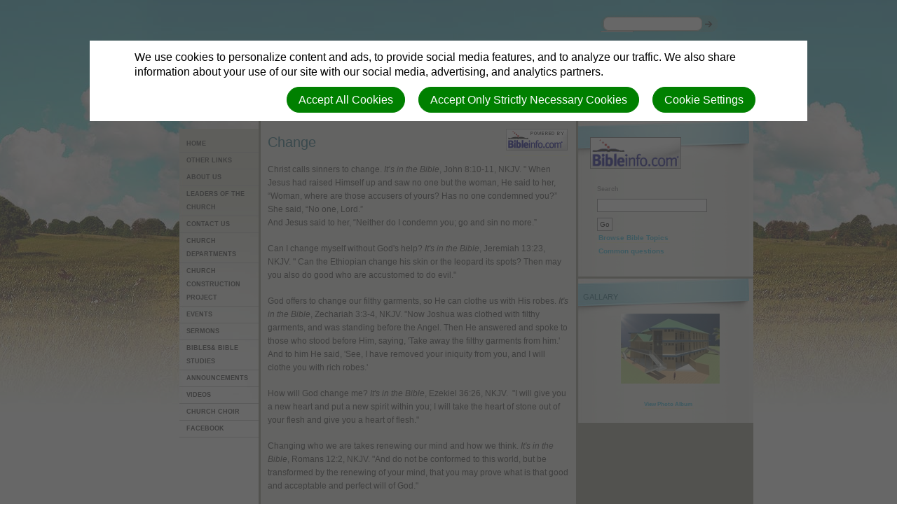

--- FILE ---
content_type: text/html; charset=utf-8
request_url: https://kirumbatu.adventistafrica.org/bibleinfo_topics/change
body_size: 7377
content:
<!DOCTYPE html>
<html class=" " lang="en" dir="ltr">


<head>
<script>
//<![CDATA[
      window.cookieConsent = {
        config: {"first_party":{"_session_id":"necessary","cookie_consent":"necessary"},"unknown":"marketing"}
      };

//]]>
</script>
<script src="/assets/base_na3_js-c89e728507d137f0c94169bd2a52b6c1351199520423fd57b01051949d01dd16.js"></script>
<script src="/assets/jquery-migrate-1.2.1.min-e2329d92ec5e566769cc7a80f41331696f00d18b4fb36de297a3942167b2e842.js"></script>
<script src="/javascripts/cache/en/dynamic.js" type="text/javascript" charset="utf-8"></script>
<script src="/assets/window-422d7be9503f9fcf72140791e3ffb01103bdd8b704f1d7527d19c49babfa4de6.js"></script>
<script src="/assets/tinymce_media_loader-c77ab6c002a7ab62bbb1e0ebaacd7fe868c67a4c2308ceaf7664765a2f856627.js"></script>
<script src="/extension_assets/31-33-34-35-37-38-40-41-42-46-50-52-53-66-67-68-69-71-72-79.js"></script>

  <link rel="stylesheet" href="/assets/base_na3_stylesheets-ba5f22ec81f457fa7ff1828fec2981f7178ed66544cadafe7c357b6520f97ef6.css" />

<link rel="stylesheet" href="/extension_assets/31-33-34-35-37-38-40-41-42-46-50-52-53-57-66-67-68-69-70-71-72-79.css" />
<link rel="stylesheet" href="/assets/cookie_consent-394eb8763e1ae29757ad975cbd2ff2328a8720458c3ab5a5790e68b4c5deab6d.css" />
<link rel="stylesheet" href="/themes/bible_pasture/assets/css/main.css" />
<link rel="stylesheet" href="/themes/bible_pasture/assets/css/widget.css" />

<title></title>

<link rel="shortcut icon" href="/favicon.png" />

<meta charset="utf-8" />



<meta name="author" content="Kirumba, Mwanza ">
<meta http-equiv="imagetoolbar" content="no">
<meta name="MSSmartTagsPreventParsing" content="true">
<meta name="csrf-param" content="authenticity_token" />
<meta name="csrf-token" content="tDvR0fDIDx5p938cQQFoi-yfiQzjgssVXh5vvcv670n2Dcint2eRpT0MjVsTNULmpYhN5q6kLFoVcMkHk5sqqA" />
<meta property="og:url" content="https://kirumbatu.adventistafrica.org/bibleinfo_topics/change">
<meta property="og:type" content="website">
<meta property="og:title" content="">


<!-- must not be blank -->
</head>

<body class=" "><div id="calendar-container" class="scal tinyscal" style="display:none; z-index:1002"></div>

<div id="container">

  <div id="header">
    <div class="col_full">
      <div id="title">
        <h1>Kirumba, Mwanza </h1>
        <p></p>
      </div>
      <div id="search_site">
        <div id="search"><form action="/search" method="get"><fieldset><input name="search" type="search" tabindex="1" class="textfield" /><input type="submit" value="Search" vlass="submitbutton" /></fieldset></form></div>
      </div>
    </div>
    <div class="col_full">
      <div id="navigation">
        <div class="menu_primary"><ul><li class=" nested-menu-item"><a href="/"><span class="not-tc">HOME</span></a></li><li class="expandable nested-menu-item"><a href="/church-websites"><span class="not-tc">OTHER LINKS</span></a></li><li class=" nested-menu-item"><a href="/about-us"><span class="not-tc">ABOUT US</span></a></li><li class=" nested-menu-item"><a href="/leaders-of-the-church"><span class="not-tc">LEADERS OF THE CHURCH</span></a></li><li class=" nested-menu-item"><a href="/contact-us"><span class="not-tc"> CONTACT US</span></a></li><li class="expandable nested-menu-item"><a href="/church-departments"><span class="not-tc">CHURCH DEPARTMENTS</span></a></li><li class=" nested-menu-item"><a href="/church-construction-project"><span class="not-tc">CHURCH CONSTRUCTION PROJECT</span></a></li><li class=" nested-menu-item"><a href="/news"><span class="not-tc">EVENTS</span></a></li><li class="expandable nested-menu-item"><a href="/sermons"><span class="not-tc">SERMONS</span></a></li><li class=" nested-menu-item"><a href="/bibles-biblestudies"><span class="not-tc">BIBLES&amp; BIBLE STUDIES</span></a></li><li class="expandable nested-menu-item"><a href="/announcements"><span class="not-tc">ANNOUNCEMENTS</span></a></li><li class="expandable nested-menu-item"><a href="/videos"><span class="not-tc">VIDEOS</span></a></li><li class=" nested-menu-item"><a href="/church-choir"><span class="not-tc">CHURCH CHOIR</span></a></li><li class="expandable nested-menu-item"><a href="http://www.facebook.com/kirumbasdachurch"><span class="not-tc">Facebook</span></a></li></ul></div>
      </div>
    </div>
  </div>

  <div id="bodyarea">
    <div class="col_full">
      <div class="col_large">
        <div id="content-wrapper">
          <div id="notice_message" style="display:none"></div><div id="error_message" style="display:none"></div>
          <a class="bibleinfo_powered_by" href="http://bibleinfo.com/en"><img src="/assets/bibleinfo/bipowered-b227549caf88a9a309c5b97f0a82b16132e0cf05f2b6b59810b4f340a591aec1.gif" /></a>
<h2>Change</h2>

<div class="bibleinfo bibleinfo-topics bibleinfo-body">
  <p>Christ calls sinners to change. <em>It’s in the Bible</em>, John 8:10-11, NKJV. " When Jesus had raised Himself up and saw no one but the woman, He said to her, “Woman, where are those accusers of yours? Has no one condemned you?” She said, “No one, Lord.”    <br>And Jesus said to her, “Neither do I condemn you; go and sin no more.”</p>
<p>Can I change myself without God's help? <em>It's in the Bible</em>, Jeremiah 13:23, NKJV. " Can the Ethiopian change his skin or the leopard its spots? Then may you also do good who are accustomed to do evil."</p>
<p>God offers to change our filthy garments, so He can clothe us with His robes. <em>It's in the Bible</em>, Zechariah 3:3-4, NKJV. "Now Joshua was clothed with filthy garments, and was standing before the Angel. Then He answered and spoke to those who stood before Him, saying, 'Take  away the filthy garments from him.' And to him He said, 'See, I have  removed your iniquity from you, and I will clothe you with rich robes.'     </p>
<p>How will God change me? <em>It's in the Bible</em>, Ezekiel 36:26, NKJV.&nbsp; "I will give you a new  heart and put a new spirit within you; I will take the heart of stone  out of your flesh and give you a heart of flesh."</p>
<p>Changing who we are takes renewing our mind and how we think. <em>It's in the Bible</em>, Romans 12:2, NKJV. "And do not be conformed to this world, but be transformed by the renewing of your mind, that you may prove what is that good and acceptable and perfect will of God."</p>
<p>God’s changes transform the life completely. <em>It’s in the Bible</em>, 2 Corinthians 5:17, NKJV. "Therefore, if anyone is in Christ, he is a new creation; old things have passed away; behold, all things have become new."</p>
<p>No matter what you may be, Jesus can change you. <em>It's in the Bible</em>, 1 Corinthians 6:9-11, NKJV. "Do you not know that the  unrighteous will not inherit the kingdom of God? Do not be deceived.  Neither fornicators, nor idolaters, nor adulterers, nor homosexuals, nor sodomites, nor thieves, nor covetous, nor drunkards, nor revilers, nor extortioners will inherit the kingdom of God.  And such were some of you. But you were washed, but you were  sanctified, but you were justified in the name of the Lord Jesus and by  the Spirit of our God."</p>
<p>Inward changes should lead to outward changes. <em>It’s in the Bible</em>, 1 John 2:6, TLB. “Anyone who says he is a Christian should live as Christ did.”</p>
<p>As we keep our eyes on Jesus and His character, our character changes to reflect His glory. <em>It's in the Bible</em>, 2 Corinthians 3:18, NKJV. "But we all, with unveiled face, beholding as in a mirror the glory of  the Lord, are being transformed into the same image from glory to glory,  just as by the Spirit of the Lord."</p>
<p>Jesus will change us outwardly when He comes again. <em>It's in the Bible</em>, 1 Corinthians 15:51-52, NKJV.&nbsp; "Behold, I tell you a mystery: We shall not all sleep, but we shall all be changed— in a moment, in the twinkling of an eye, at the last trumpet. For the  trumpet will sound, and the dead will be raised incorruptible, and we  shall be changed."</p>
<p>Does God ever change? No. <em>It's in the Bible</em>, Malachi 3:6, NKJV. "For I am the LORD, I do not change; therefore you are not consumed, O sons of Jacob."</p>
<p>One day, this earth will be changed, but God will still be the same. <em>It's in the Bible</em>, Psalm 102:25-26, NKJV. "Of old You laid the foundation of the earth, and the heavens are the work of Your hands.&nbsp;&nbsp;They will perish, but You will endure; Yes, they will all grow old like a garment; like a cloak You will change them, and they will be changed. But You are the same, and Your years will have no end."</p>
<p>&nbsp;</p>
<p>For more information see:</p>
<ul>
<li><a href="/bibleinfo_topics/heart">Heart</a></li>
<li><a href="/bibleinfo_topics/new-life">New Life</a></li>
<li><a href="/bibleinfo_topics/past">Past</a></li>
</ul>

</div>

        </div>
      </div>
    <div class="col_small">
      <div class="spacing">
        <div id="container01" class="WidgetContainer"><div id="242" class="widget-bibleinfo bibleinfo-bibleinfo"><div class="widget basic widgetdiv1">
  <div class="widget basic widgetdiv2">
    <div class="widget basic widgetdiv3">
      <div class="widget basic widgetdiv4">
        <div class="bibleinfo-widget">
          <h3 class="widgettitle">
            <img class="logo" src="/assets/bibleinfo/bilogo-0a1ddc3bace69127a4e20248449e081ce61384bc2b33f74251ef6e3b92ccd907.gif" />
          </h3>
          
          <div class="widgetcontent">
            <form action="/bibleinfo_searches" accept-charset="UTF-8" method="get">
              <label>Search</label>
              <p>
                <input type="text" name="search" id="search" size="12" class="text_field" /><br />
                <input type="submit" name="commit" value="Go" class="submitbutton" data-disable-with="Go" />
              </p>
</form>            <p><a href="/bibleinfo_topics">Browse Bible Topics</a></p>
              <p><a href="/bibleinfo_questions">Common questions</a></p>
          </div>
        </div>
      </div>
    </div>
  </div>
</div>
</div><div id="260" class="widget-photo-album-widget naphotos-photo-album-widget">


  <div class="widget basic widgetdiv1">
    <div class="widget basic widgetdiv2">
      <div class="widget basic widgetdiv3">
        <div class="widget basic widgetdiv4">
          <h3 class="widgettitle">GALLARY</h3>
          <div class="photo_album_widget_image_holder">
            <div id="widget_photos_260" class="photo_album_widget_image">
              <img onclick="window.location=&#39;/photo_albums/18&#39;" style="cursor: pointer;" id="photo_album_widget_photo" src="/site_data/24/photo_albums/18/0000/0785/kan1_thumb.jpg?1400104010" />
            </div>

            <p class="link_to_album"><a href="/photo_albums/18">View Photo Album</a></p>
          </div>
        </div>
      </div>
    </div>
  </div>


    <script type="text/javascript" charset="utf-8">
      var WidgetSlideshow = Class.create();
      WidgetSlideshow.prototype = {
        initialize: function() {
          this.photo_index = 0;
          this.delay = 5;
          this.transition = "grow";

          this.photo_arr = [["/site_data/24/photo_albums/18/0000/0785/kan1_thumb.jpg?1400104010", ""], ["/site_data/24/photo_albums/18/0000/0789/DSC02167_thumb.JPG?1400104010", ""], ["/site_data/24/photo_albums/18/0000/0793/DSC02987_thumb.JPG?1400104010", ""], ["/site_data/24/photo_albums/18/0000/0797/DSC02955_thumb.JPG?1400104010", ""], ["/site_data/24/photo_albums/18/0000/0825/DSC05310_thumb.JPG?1400104010", ""], ["/site_data/24/photo_albums/18/0000/0829/DSC05277_thumb.JPG?1400104010", ""], ["/site_data/24/photo_albums/18/0000/0833/DSC05248_thumb.JPG?1400104010", ""], ["/site_data/24/photo_albums/18/0000/0837/DSC05189_thumb.JPG?1400104010", ""], ["/site_data/24/photo_albums/18/0000/0841/DSC02961_thumb.JPG?1400104010", ""], ["/site_data/24/photo_albums/18/0000/0845/DSC02949_thumb.JPG?1400104010", ""], ["/site_data/24/photo_albums/18/0000/0849/Picture1_thumb.jpg?1400104010", ""], ["/site_data/24/photo_albums/18/0000/0853/Picture2_thumb.jpg?1400104010", ""], ["/site_data/24/photo_albums/18/0000/0857/Picture3_thumb.jpg?1400104010", ""], ["/site_data/24/photo_albums/18/0000/1289/DSC05514_thumb.JPG?1400104011", ""], ["/site_data/24/photo_albums/18/0000/1293/DSC05516_thumb.JPG?1400104011", ""], ["/site_data/24/photo_albums/18/0000/1297/DSC05747_thumb.JPG?1400104011", ""], ["/site_data/24/photo_albums/18/0000/1301/DSC05646_thumb.JPG?1400104011", ""], ["/site_data/24/photo_albums/18/0000/1313/DSC05637_thumb.JPG?1400104011", ""], ["/site_data/24/photo_albums/18/0000/1341/DSC06110_thumb.JPG?1400104011", ""], ["/site_data/24/photo_albums/18/0000/1345/DSC06111_thumb.JPG?1400104011", ""], ["/site_data/24/photo_albums/18/0000/1349/DSC06116_thumb.JPG?1400104011", ""], ["/site_data/24/photo_albums/18/0000/1353/DSC06117_thumb.JPG?1400104011", ""], ["/site_data/24/photo_albums/18/0000/1369/DSC06137_thumb.JPG?1400104012", ""], ["/site_data/24/photo_albums/18/0000/1373/DSC06140_thumb.JPG?1400104012", ""], ["/site_data/24/photo_albums/18/0000/1377/DSC06142_thumb.JPG?1400104012", ""], ["/site_data/24/photo_albums/18/0000/1381/DSC06143_thumb.JPG?1400104012", ""], ["/site_data/24/photo_albums/18/0000/1385/DSC06146_thumb.JPG?1400104012", ""], ["/site_data/24/photo_albums/18/0000/1389/DSC06148_thumb.JPG?1400104012", ""], ["/site_data/24/photo_albums/18/0000/1393/DSC06153_thumb.JPG?1400104012", ""], ["/site_data/24/photo_albums/18/0000/1397/DSC06154_thumb.JPG?1400104012", ""], ["/site_data/24/photo_albums/18/0000/1401/DSC06156_thumb.JPG?1400104012", ""], ["/site_data/24/photo_albums/18/0000/1405/DSC06159_thumb.JPG?1400104012", ""], ["/site_data/24/photo_albums/18/0000/1409/DSC06160_thumb.JPG?1400104012", ""], ["/site_data/24/photo_albums/18/0000/1413/DSC06163_thumb.JPG?1400104012", ""], ["/site_data/24/photo_albums/18/0000/1417/DSC06167_thumb.JPG?1400104012", ""], ["/site_data/24/photo_albums/18/0000/1421/DSC06168_thumb.JPG?1400104012", ""], ["/site_data/24/photo_albums/18/0000/1425/DSC06169_thumb.JPG?1400104012", ""], ["/site_data/24/photo_albums/18/0000/1429/DSC06170_thumb.JPG?1400104012", ""], ["/site_data/24/photo_albums/18/0000/1433/DSC06172_thumb.JPG?1400104012", ""], ["/site_data/24/photo_albums/18/0000/1437/DSC06173_thumb.JPG?1400104012", ""], ["/site_data/24/photo_albums/18/0000/1441/DSC06174_thumb.JPG?1400104012", ""], ["/site_data/24/photo_albums/18/0000/1445/DSC06177_thumb.JPG?1400104012", ""], ["/site_data/24/photo_albums/18/0000/1449/DSC06178_thumb.JPG?1400104012", ""], ["/site_data/24/photo_albums/18/0000/1453/DSC06179_thumb.JPG?1400104012", ""], ["/site_data/24/photo_albums/18/0000/1457/DSC06180_thumb.JPG?1400104012", ""], ["/site_data/24/photo_albums/18/0000/1461/DSC06181_thumb.JPG?1400104012", ""], ["/site_data/24/photo_albums/18/0000/1465/DSC06182_thumb.JPG?1400104012", ""], ["/site_data/24/photo_albums/18/0000/1469/DSC06183_thumb.JPG?1400104012", ""], ["/site_data/24/photo_albums/18/0000/1473/DSC06184_thumb.JPG?1400104012", ""], ["/site_data/24/photo_albums/18/0000/1477/DSC06185_thumb.JPG?1400104012", ""], ["/site_data/24/photo_albums/18/0000/1481/DSC06186_thumb.JPG?1400104012", ""], ["/site_data/24/photo_albums/18/0000/1485/DSC06187_thumb.JPG?1400104012", ""], ["/site_data/24/photo_albums/18/0000/1489/DSC06188_thumb.JPG?1400104012", ""], ["/site_data/24/photo_albums/18/0000/1493/DSC06189_thumb.JPG?1400104012", ""], ["/site_data/24/photo_albums/18/0000/1497/DSC06190_thumb.JPG?1400104012", ""], ["/site_data/24/photo_albums/18/0000/1501/DSC06191_thumb.JPG?1400104012", ""], ["/site_data/24/photo_albums/18/0000/1505/DSC06192_thumb.JPG?1400104012", ""], ["/site_data/24/photo_albums/18/0000/1509/DSC06194_thumb.JPG?1400104012", ""], ["/site_data/24/photo_albums/18/0000/1513/DSC06195_thumb.JPG?1400104012", ""], ["/site_data/24/photo_albums/18/0000/1517/DSC06196_thumb.JPG?1400104012", ""], ["/site_data/24/photo_albums/18/0000/1521/DSC06197_thumb.JPG?1400104012", ""], ["/site_data/24/photo_albums/18/0000/1525/DSC06198_thumb.JPG?1400104012", ""], ["/site_data/24/photo_albums/18/0000/1529/DSC06199_thumb.JPG?1400104012", ""], ["/site_data/24/photo_albums/18/0000/1533/DSC06201_thumb.JPG?1400104012", ""], ["/site_data/24/photo_albums/18/0000/1537/DSC06204_thumb.JPG?1400104012", ""], ["/site_data/24/photo_albums/18/0000/1541/DSC06205_thumb.JPG?1400104012", ""], ["/site_data/24/photo_albums/18/0000/1545/DSC06206_thumb.JPG?1400104012", ""]];

          this.t = new Transition( 'widget_photos_260', '/site_data/24/photo_albums/18/0000/0785/kan1_thumb.jpg?1400104010' );
        },

        start: function() {
          this.pe = new PeriodicalExecuter(this.cycle, this.delay)
        },

        stop: function() {
          this.pe.stop();
        },

        cycle: function() {
          slideshow_260.photo_index++;

          if(slideshow_260.photo_index >= slideshow_260.photo_arr.size()) {
            slideshow_260.photo_index = 0;
          }

          var next_photo = slideshow_260.photo_arr[slideshow_260.photo_index];
          var anchor = document.createElement('a');
          anchor.setAttribute('href', next_photo[0]);
          anchor.setAttribute('rel', "transition[" + slideshow_260.transition + "]");

          slideshow_260.t.loadImage(anchor);
        }
      }

      slideshow_260 = new WidgetSlideshow();
      slideshow_260.start();
    </script>
</div></div>
      </div>
    </div>
    </div>
  </div>

  <div id="footer">
    <div class="col_full">
      <div id="login" class="creds"><a rel="nofollow" href="https://kirumbatu.adventistafrica.org/sessions/new?return_to=https%3A%2F%2Fkirumbatu.adventistafrica.org%2Fbibleinfo_topics%2Fchange">Log in</a> | <a rel="nofollow" href="https://kirumbatu.adventistafrica.org/users/new">Register</a></div>
      <div class="creds"></div>
    </div>
  </div>
</div>

script type="text/javascript">
 var _gaq = _gaq || [];
  _gaq.push(['_setAccount', 'UA-33516313-1']);
  _gaq.push(['_trackPageview']);
 (function() {
    var ga = document.createElement('script'); ga.type = 'text/javascript'; ga.async = true;
    ga.src = ('https:' == document.location.protocol ? 'https://ssl' : 'http://www') + '.google-analytics.com/ga.js';
    var s = document.getElementsByTagName('script')[0]; s.parentNode.insertBefore(ga, s);
  })();

</script>




<div id="cookie-background">
  <div id="cookie-notice-wrapper" class="cookie-wrapper " role="dialog" aria-label="Cookie Notice">
    <div id="cookie-notice-popup" class="cookie-popup cookie-scroll">
      <img class="cookie-spinner" src="/images/ajax-loader.gif" width="16" height="16" />
      <span class="cookie-text">We use cookies to personalize content and ads, to provide social media features, and to analyze our traffic. We also share information about your use of our site with our social media, advertising, and analytics partners.</span>
      <div class="cookie-actions">
        <button class="cookie-settings-button cookie-attention-button cookie-button">Cookie Settings</button>
        <button class="cookie-reject-button cookie-attention-button cookie-button">Accept Only Strictly Necessary Cookies</button>
        <button class="cookie-accept-button cookie-attention-button cookie-button">Accept All Cookies</button>
      </div>
    </div>
  </div>
  <div id="cookie-settings-wrapper" class="cookie-wrapper" role="dialog" aria-label="Cookie Settings">
    <div id="cookie-settings-popup" class="cookie-popup cookie-scroll">
      <img class="cookie-spinner" src="/images/ajax-loader.gif" width="16" height="16" />
      <form action="javascript:void(0)" name="cookie-settings">
        <div class="cookie-heading">Privacy Preference Center</div>
        <span class="cookie-text">When you visit any web site, it may store or retrieve information on your browser, mostly in the form of cookies. This information might be about you, your preferences or your device and is mostly used to make the site work as you expect it to. The information does not usually directly identify you, but it can give you a more personalized web experience. Because we respect your right to privacy, you can choose not to allow some types of cookies. Click on the different category headings to find out more and change our default settings. However, blocking some types of cookies may impact your experience of the site and the services we are able to offer.</span>
        <div class="cookie-actions">
          <a href="#manage-cookie-choices" class="cookie-attention-button cookie-button">Scroll Down to Manage Choices</a>
          <button class="cookie-reject-button cookie-attention-button cookie-button">Allow Only Strictly Necessary Cookies</button>
          <button class="cookie-accept-button cookie-attention-button cookie-button">Allow All Cookies</button>
        </div>
        <a id="manage-cookie-choices"></a><div class="cookie-subheading">Strictly necessary cookies</div>
        <span class="cookie-text">These cookies are necessary for the website to function and cannot be switched off in our systems. They are usually only set in response to actions made by you which amount to a request for services, such as setting your privacy preferences, logging in or filling in forms. You can set your browser to block or alert you about these cookies, but some parts of the site will not then work. These cookies do not store any personally identifiable information.</span>
        <div class="cookie-actions">
          <label class="cookie-switch">
            <input type="checkbox" name="necessary" checked="checked" disabled="disabled"/>
            <span class="cookie-slider"></span>
          </label>
          <span class="cookie-note">Always Enabled</span>
        </div>
        <div class="cookie-subheading">Preferences cookies</div>
        <span class="cookie-text">Also known as “functionality cookies,” these cookies allow a website to remember choices you have made in the past, like what language you prefer, what region you would like weather reports for, or what your user name and password are so you can automatically log in.</span>
        <div class="cookie-actions">
          <label class="cookie-switch">
            <input type="checkbox" name="functional"/>
            <span class="cookie-slider"></span>
          </label>
        </div>
        <div class="cookie-subheading">Statistics cookies</div>
        <span class="cookie-text">Also known as “performance cookies,” these cookies allow us to count visits and traffic sources so we can measure and improve the performance of our site. They help us to know which pages are the most and least popular and see how visitors move around the site. All information these cookies collect is aggregated and therefore anonymous. If you do not allow these cookies we will not know when you have visited our site, and will not be able to monitor its performance.</span>
        <div class="cookie-actions">
          <label class="cookie-switch">
            <input type="checkbox" name="performance"/>
            <span class="cookie-slider"></span>
          </label>
        </div>
        <div class="cookie-subheading">Marketing cookies</div>
        <span class="cookie-text">These cookies may be set through our site by our advertising partners. They may be used by those companies to build a profile of your interests and show you relevant adverts on other sites. They do not store directly personal information, but are based on uniquely identifying your browser and internet device. If you do not allow these cookies, you will experience less targeted advertising.</span>
        <div class="cookie-actions">
          <label class="cookie-switch">
            <input type="checkbox" name="marketing"/>
            <span class="cookie-slider"></span>
          </label>
        </div>
        <div class="cookie-actions">
          <button class="cookie-confirm-button cookie-attention-button cookie-button">Confirm My Cookie Choices</button>
        </div>
      </form>
    </div>
  </div>
</div>
<div id="cookie-button-wrapper" class="cookie-wrapper" role="dialog" aria-label="Manage Cookie Settings">
  <button class="cookie-settings-button cookie-attention-button cookie-button">Cookie Settings</button>
</div>




</body>

</html>


--- FILE ---
content_type: text/css
request_url: https://kirumbatu.adventistafrica.org/themes/bible_pasture/assets/css/main.css
body_size: 13765
content:
/*
 * Reset browser defaults
 */
blockquote { border-left: solid 2px #ccc; padding-left: 1em; margin-left: 1em;  }
.clearer, .clear { float: none; clear: both; line-height: 0px; }

/*
 * Links
 */
a { color: #3bd; text-decoration: none; font-weight: bold; padding: 1px 2px; border-bottom: solid 1px #EFF1CA; }
a:visited { color: #7bd; }
a:hover  { color: #333; background-color: #adf; }
a img { border: 0; }

/*
 *
 * Body & wrapper
 * [#container]
 *
 */

html, body
  { height: 100%; margin: 0; padding: 0; }
  
body
{
  font: 0.75em/1.6em 'lucida grande', sans-serif;
  background: #fff url(../images/backdrop.jpg) center 0 repeat-x; color: #333;
}
td, th, textarea, input { font: 1em 'lucida grande', sans-serif; }

#container
{
  position: relative; min-height: 100%;
  height: auto !important; height: 100%;
  text-align: center;
}

/*#bodyarea ul, #bodyarea ol
    { margin: 1em 0 1.8em 2em; }*/

#bodyarea .col_small ul,
#bodyarea .col_small ol,
#bodyarea .store_sidebar ul,
#bodyarea .store_sidebar ol,
  { margin: 0; }

#bodyarea ul
  { list-style-image: url(../images/bullet.gif); }

h4 {
	margin: 10px 0 0 0;
}
h3.widgettitle {
	margin-bottom: 20px;
}

/*
 *
 * Columns
 *
 */
#bodyarea .store_main_inner { background-color: #fff; padding:5px;}
  
.col_small, .store_sidebar, .col_medium, .col_large, .store_main, .col_full { position: relative; margin: 0; padding: 0 3px 0 0; }

.col_small, .store_sidebar { float: left; width: 244px !important; width: 244px; font-size: 0.9em; margin: 0; }
.col_medium { float: left; width: 267px; }
.col_large, .store_main { float: left; width: 450px; margin: 0; height: auto !important; min-height: 425px; }
.col_full { }
div.store-footer { clear: both; }


.col_large .spacing, .store_main .spacing{
  padding: 40px 10px 10px 10px;
  background-color: #fff;
}
  
/*
 *
 * Header
 * [#container > #header]
 *
 */
#header
{
  margin: 0 auto; text-align: left;
  position: relative;
  height: 156px;
}

#header h1
{
  margin: 0; padding: 0; position: absolute; left: 20px; top: 58px;
  font: 2.4em 'segoe ui', 'lucida grande', sans-serif;
  z-index: 1; color: #111;
}
#header p
{
  margin: 0; padding: 0; position: absolute; left: 20px; top: 90px;
  font: bold 0.85em 'segoe ui', 'lucida grande', sans-serif;
  color: #4a4a16;
  z-index: 1;
}

#header, #navigation, #bodyarea /*, #footer */
  { width: 768px; }
  
/*
 *
 * Navigation
 * [#container > #header > #navigation]
 *
 */

#navigation
{
  background: #d5d5c6 url(../images/menu.jpg) -3px bottom no-repeat;
  position: absolute; top: 170px; left: 0; padding: 10px 0 0 0;
  width: 115px;
  min-height: 410px; height: auto !important; height: 410px;  
}

#navigation ul {margin: 0;}  
#navigation li {display: inline;}
  
#navigation a,
#navigation a:visited
{
  display: block;
  color: #fff; font-family: 'lucida grande', sans-serif;
  text-transform: uppercase; font-weight: bold; font-size: 0.75em;
  margin: 0; padding: 2px 10px;
  color: #333;
  border-bottom: solid 1px #c0c0c0;
}

#navigation li:hover a,
#navigation li.active a,
#navigation a:hover
{
  text-decoration: underline;
  background: #f1f1ec;
}

#navigation li.active a
{
  background: #fff;
  margin-left: -10px; padding-left: 20px; 
}

/* Active glyph */
/* #navigation li.active a
  { background: #f6f6f4 url(../images/menu-active.gif) right center no-repeat;margin-right: -4px; } */

/*
 * Secondary nav
 */

#navigation .menu_secondary a,
#navigation .menu_secondary a:visited
{
  color: #2E656F; border-bottom: solid 1px #eee; padding-left: 22px;
  background:  url(../images/bullet.gif) 7px center no-repeat;
  margin: 0 2px 0 2px; text-transform: none;
}

#navigation .menu_secondary a:hover
  { background-color: #CDCDBF; color: #111; text-decoration: underline; }
  
/*
 *
 * Search
 * [#container > #header > form]
 *
 */
#header form
{
  position: absolute; top: 8px; right: 0px; width: 167px; height: 24px;
  background: url(../images/search.gif) no-repeat;
  overflow: hidden;
}

#header .textfield
  { width: 130px; margin: 5px 4px 0 8px; padding: 0; background: #fff; border: 0; color: #444; }
  
#header .textfield:focus
  { color: #444; }

/* Firefox */
/* #header .textfield { background: transparent !important; }
#header .textfield:focus { background: #fff !important; } */
#bodyarea .submit_content {
  float:left;
  font-size:85%;
  margin:4px 5px 0px;
  padding:0pt 7px;
}
#header .submitbutton
{
  width: 24px; height: 100%; border: 0; background: #fff;
  /* Image replacement */ font-size: 0.01em; padding-left: 103px;
  position: absolute; top: 0; left: 142px;
  background: url(../images/search.gif) -142px 0px no-repeat;
  cursor: pointer;
}
  
/*
 *
 * Body
 * [#container > #bodyarea]
 *
 */
 
#bodyarea
{
  width: 703px; margin: 0 auto; text-align: left;
  padding: 3px 0 3px 3px; overflow: hidden;
  position: relative; left: 82px;
  background: #979789;
}


#bodyarea .col_medium,
#bodyarea .col_large
{
  background: #979789 url(../images/image-large.jpg) left top no-repeat; margin-right: 3px;
  padding: 0 0 0 0;
}
#bodyarea #home{
  padding: 194px 0 0 0;
}
#bodyarea .col_medium { background-image: url(../images/image-medium.jpg); }
.spacing{ 
}

h4 {
	line-height: 1;
}
  
  /*#bodyarea * { display: none; }*/
  
/*
 *
 * Footer
 * [#container > #footer]
 *
 */
 
#footer
{
  margin-top: 20px;
  text-align: center; width: 100%; padding-bottom: 10px;
  background: #fff;
}

#footer p
{
  margin: 0 auto 1em auto; text-align: center;
  color: #888; padding: 0;
  font-size: 0.8em;
  padding: 0px 10px 20px 10px; width: 748px;
  -moz-border-radius-bottomleft: 10px; -moz-border-radius-bottomright: 10px;
}

#footer a, #footer a:visited
  { color: #484931; border-bottom: dotted 1px #484931; }

/*
 *
 * Content
 *
 */
 
  /*
   * Page-specific search box
   */
   
#searchcontent
{
  width: 400px;
  padding: 5px 0px 10px 0px; width: auto;
}

.col_small #searchcontent
  { top: -10px; right: -20px; }

#searchcontent .textfield
  { width: 160px; background: #ECECE5; border: solid 1px #ccc; padding: 2px; }
  
#searchcontent .submitbutton
  { font-size: 0.78em; font-weight: bold; padding: 2px 4px; background: #79C6D6; border: solid 2px #ddd; }

/*
 * Etc
 */

.content_item a.edit,
.meta a.edit
{
  padding: 3px 2px 3px 20px; background-image: url(../images/icon-edit.gif);
  background-repeat: no-repeat; background-position: 0 0; border: 0;
}

/*
 * Functions
 */

.functions
  { padding: 1.5em 0 1.5em 0; margin: 0; }
  
.functions p
  { background: #D7D7C7; margin: 0 -8px; padding: 6px 0 6px 14px; }
  
.functions a, .functions a:visited
  { color: #333; border: 0; padding: 6px 8px 6px 26px; background: url(../images/icon-add.gif) 6px 6px no-repeat; }
  
.functions a:hover
  { color: #111; background-color: #C5C5AE; }

/*
 * News
 */

.newsitemsmall { float: right; margin: 0 0 1em 1em; } /* Image */

.content_item { border-bottom: solid 1px #ccc; }
.meta { margin-top: 0; padding: 0; font-size: 0.8em; color: #777; font-weight: bold; }
.content_item h3 { margin-bottom: 0; padding: 0; }

/*
 * Item
 */

.imagecaption
  { float: right; margin: 0 0 1em 1em; padding: 2px; border: solid 1px #aaa; background: #eee; width: 240px; }
  
.imagecaption img
  { display: block; vertical-align: middle; }
  
.imagecaption p
  { margin: 0; padding: 0; font-size: 0.9em; display: block; text-align: left; width: auto; }

/*
 * Pagination
 */
 
#paginate
{
  clear: both; background: #D7D7C7; margin: 1.5em -8px;
  padding: 6px 0; overflow: hidden;
}

#paginate .next     { float: right; }
#paginate .previous   { float: left; }
#paginate a       { color: #333; padding: 8px 20px; background: #B4B49E; }
#paginate a:visited   { color: #555; }
#paginate a:hover   { color: #111; background: #C5C5AE; }

/*
 * Calendar
 */

#event_calendar td,
#event_calendar th
  { width: 14%; vertical-align: top; position: relative; }

#event_calendar th
  { text-align: center; padding: 4px 3px; font-weight: bold; background: #ddd; }

#event_calendar td
  { height: 10em; padding: 1px; background: #eee; border-top: solid 2px #ccc; overflow: auto; }
  
#event_calendar td a,
#event_calendar td a:visited
{
  padding: 2px; display: block; background: #C9DEED; color: #204865;
  border: solid 1px #BFBFAA; -moz-border-radius: 4px; margin: 2px 0;
}

#event_calendar td a:hover { background-color: #A6C4D9; color: #204865; }

#event_calendar ul { margin: 0; list-style: none; }
#event_calendar p { margin: 0; padding: 0; font-weight: bold; display: inline; }

/*
 * Calendar subscribe
 */
 
.subscribe { text-align: center; }
.subscribe a,
.subscribe a:visited,
.subscribe a:hover { background: transparent; border: 0; }

/*
 * Sort
 * [calendar page, and collections page]
 */
.sort { font-size: 0.8em; }
.sort ul { margin: 0; padding: 0; }
.sort a { float: left; color: #555; background: #B4B49E url(../images/icon-view.gif) 4px 4px no-repeat; padding: 2px 4px 2px 24px; margin: 0 2px; border: 0; -moz-border-radius: 2px; }
.sort a:hover { background-color: #D7D7C7; color: #333; }
.sort li { display: inline; }
.sort ul { overflow: hidden; }
.sort select { font-size: 0.9em; border: solid 4px #B4B49E; background: #B4B49E; -moz-border-radius: 2px; margin: 0 2px; }
.sort #event_calendar .monthName a { background-color: #DDD; background-image:none; float:none; padding:0;}
.sort #event_calendar {font-size:1em;}
/*
 * Gallery
 */

.thumb { float: left; }
.thumbnails { overflow: hidden; }
.thumbnails a { padding: 0; margin: 0;  border: 0; }
.thumbnails a:hover { background: 0; }
.thumbnails img { border: solid 2px #ccc; margin-right: 5px; }
.thumbnails a:hover img { border-color: #A6A853; }

/*
 * Albums
 */

.content_item .thumb { display: inline; float: none; }
.content_item a { padding: 0; border: 0; }


/*
*
* sIFR
*
*/

/* These are standard sIFR styles... do not modify */

.sIFR-flash {
  visibility: visible !important;
  margin: 0;
}

.sIFR-replaced {
  visibility: visible !important;
}

span.sIFR-alternate {
  position: absolute;
  left: 0;
  top: 0;
  width: 0;
  height: 0;
  display: block;
  overflow: hidden;
}

/* Hide Adblock Object tab: the text should show up just fine, not poorly with a tab laid over it. */
.sIFR-flash + div[adblocktab=true] {
  display: none !important;
}

/* "decoy" styles used to hide the browser text before it is replaced */

.sIFR-hasFlash h1 {
  visibility: hidden;
}







#bodyarea #buysteps{
  margin: 0;
  color: #fff;
  background-color: #979789;
}
#bodyarea #buysteps ul{
  padding: 5px 10px;
  margin: 0;
}
#bodyarea #buysteps ul li{
  display: inline;
  padding: 0 10px 0 0;
}
#bodyarea #buysteps ul li.current{
  font-weight: bold;
}

#bodyarea #buysteps ul li span { font-size: 10.5px; }

form p { margin-top: 0; }



/*=STORE
=== === === === === === === === === === */
#bodyarea ul.products_list{
  list-style: none;
  padding: 0;
  margin: 0;
  min-height:400px;
  height:auto !important;
  height:400px;
}
#bodyarea ul.products_list li{
  padding: 10px 0 0 0;
  margin: 0;
  border-top: 1px solid #ccc;
  background-color: #fff;
}
#bodyarea ul.products_list li .product_img{
  float: left;
  width: 140px;
}
#bodyarea ul.products_list li .product_img a{
  padding: 0;
  margin: 0;
  text-decoration: none;
}
#bodyarea ul.products_list li .product_img img{
  display: block;
  margin: 0 0 10px 0;
}
#bodyarea ul.products_list li .product_desc{
  margin-left: 140px;
}
#bodyarea ul.products_list li p{
  padding: 0 0 10px 0;
  margin: 0;
}
#bodyarea table.products_list,
#bodyarea .summary table{
  margin: 0 0 40px 0;
  border-collapse: collapse;
  width: 440px;
}
#bodyarea table.products_list th,
#bodyarea .summary table th{
  padding: 3px;
}
#bodyarea table.products_list td,
#bodyarea .summary table td{
  padding: 3px;
  border-top: 1px solid #ddd;
}
div#news .products_list img {
	float:none;
}

ul.sort {
  padding:10px 0 30px 0;
}

#content-wrapper {
  background: #ecece5;
  padding: 10px;
  height: auto !important;
  min-height: 400px;
}

/* --------------- Calendar --------- */

.calendar {
  height:500px;
  margin-right:auto;
  width:100%;
  font-family:"Lucida Grande","Verdana",sans-serif;
  font-size:12px;
  font-size-adjust:none;
  font-style:normal;
  font-variant:normal;
  font-weight:normal;
  line-height:1.5em;
  text-align:center;
  clear: left;
  
}


.dayName {
  text-align: center;
}

.dayName th {
  border-bottom:3px solid #CCE3F8;
  color:#666666;
  font-size:85%;
  vertical-align:bottom;
  width:75px;
  background-color:#FFF;
  padding-bottom: 0;
  padding-top: 0;
  height: 35px;
}

.monthName th {
  font-weight:normal;
  padding-bottom:0em;
  padding-top:0em;
  text-align:left;
}

.specialDay {
  background-color: white;
  border-bottom:1px dotted #BBBBBB;
}

.calendar .day, .calendar .specialDay {
  border-bottom:1px dotted #BBBBBB;
  text-align:left;
  vertical-align:top;
  height:85px;
}

.weekendDay {
  border-bottom:1px dotted #BBBBBB;
  text-align:left;
  vertical-align:top;
}
.today {
  background-color:#CCE3F8;
}

.otherMonth.weekendDay {
  color: #c0c0c0;
}

.otherMonth {
  color: #c0c0c0;
  border-right:1px solid white;
  padding:0.7em 1em;
  text-align:left;
  vertical-align:top;
  border-bottom:1px dotted #BBBBBB;
}

.big-thumb a:hover { background: none; }
.big-thumb a img   { width: 425px; }


--- FILE ---
content_type: text/css
request_url: https://kirumbatu.adventistafrica.org/themes/bible_pasture/assets/css/widget.css
body_size: 1278
content:

/*
 * Widget
 */

#bodyarea .col_small .widgetdiv1,
#bodyarea .store_sidebar .widgetdiv1
{
  background: #ecece5 url(../images/widget-bg.jpg) top left no-repeat;
  margin-bottom: 3px;
  padding: 13px 7px 7px 7px; font-size: 0.9em;
  position: relative;
}

.col_medium .widgetdiv1,
.col_large .widgetdiv1
{
  background: #fff; margin:0; padding: 20px 10px 10px 10px;
  border-top: solid 3px #adf; position: relative;
  min-height:400px;
  height:auto !important;
  height:400px;
}

#bodyarea .col_small p, #bodyarea .store_sidebar p  { margin-bottom: 0; }
#bodyarea .col_small ul, #bodyarea .store_sidebar ul { list-style-image: none; list-style: none; }

/*
 * Text inside
 */
.col_large h2,
.widget h3, .store_main h2
{
  margin: 0; padding: 10px 0 20px 0 !important; padding: 0 0 5px 0;
  color: #1e6a7d; font-size: 1.7em; font-family: 'arial';
}

.col_small h3, .store_sidebar h3, .store_sidebar h3 a
  { font-size: 1.1em; color: #1e6a7d; line-height: 0.7em; border:none;}

.widget ul
  { list-style-type: disc !Important; margin: 0 0 0 15px; padding: 0; }

.widget .textfield,
.widget textarea
  { width: 97%; /*margin-bottom: 3px;*/ padding: 2px; border: solid 1px #ccc; }
  
.widget textarea
  { height: 10em; }

.widget label
  { font-weight: bold; font-size: 0.9em; color: #888; }

.widget .more
  { text-align: right; }


--- FILE ---
content_type: application/javascript
request_url: https://kirumbatu.adventistafrica.org/assets/window-422d7be9503f9fcf72140791e3ffb01103bdd8b704f1d7527d19c49babfa4de6.js
body_size: 8816
content:
var Window=Class.create();Window.keepMultiModalWindow=!1,Window.hasEffectLib="undefined"!=typeof Effect,Window.resizeEffectDuration=.4,Window.prototype={initialize:function(){var t,e=0;if(arguments.length>0&&("string"==typeof arguments[0]?(t=arguments[0],e=1):t=arguments[0]?arguments[0].id:null),t||(t="window_"+(new Date).getTime()),$(t)&&alert("Window "+t+" is already registered in the DOM! Make sure you use setDestroyOnClose() or destroyOnClose: true in the constructor"),this.options=Object.extend({className:"dialog",blurClassName:null,minWidth:100,minHeight:20,resizable:!0,closable:!0,minimizable:!0,maximizable:!0,draggable:!0,userData:null,showEffect:Window.hasEffectLib?Effect.Appear:Element.show,hideEffect:Window.hasEffectLib?Effect.Fade:Element.hide,showEffectOptions:{},hideEffectOptions:{},effectOptions:null,parent:document.body,title:"&nbsp;",url:null,onload:Prototype.emptyFunction,width:200,height:300,opacity:1,recenterAuto:!0,wiredDrag:!1,closeCallback:null,destroyOnClose:!1,gridX:1,gridY:1},arguments[e]||{}),this.options.blurClassName&&(this.options.focusClassName=this.options.className),void 0===this.options.top&&void 0===this.options.bottom&&(this.options.top=this._round(500*Math.random(),this.options.gridY)),void 0===this.options.left&&void 0===this.options.right&&(this.options.left=this._round(500*Math.random(),this.options.gridX)),this.options.effectOptions&&(Object.extend(this.options.hideEffectOptions,this.options.effectOptions),Object.extend(this.options.showEffectOptions,this.options.effectOptions),this.options.showEffect==Element.Appear&&(this.options.showEffectOptions.to=this.options.opacity)),Window.hasEffectLib&&(this.options.showEffect==Effect.Appear&&(this.options.showEffectOptions.to=this.options.opacity),this.options.hideEffect==Effect.Fade&&(this.options.hideEffectOptions.from=this.options.opacity)),this.options.hideEffect==Element.hide&&(this.options.hideEffect=function(){Element.hide(this.element),this.options.destroyOnClose&&this.destroy()}.bind(this)),this.options.parent!=document.body&&(this.options.parent=$(this.options.parent)),this.element=this._createWindow(t),this.element.win=this,this.eventMouseDown=this._initDrag.bindAsEventListener(this),this.eventMouseUp=this._endDrag.bindAsEventListener(this),this.eventMouseMove=this._updateDrag.bindAsEventListener(this),this.eventOnLoad=this._getWindowBorderSize.bindAsEventListener(this),this.eventMouseDownContent=this.toFront.bindAsEventListener(this),this.eventResize=this._recenter.bindAsEventListener(this),this.topbar=$(this.element.id+"_top"),this.bottombar=$(this.element.id+"_bottom"),this.content=$(this.element.id+"_content"),Event.observe(this.topbar,"mousedown",this.eventMouseDown),Event.observe(this.bottombar,"mousedown",this.eventMouseDown),Event.observe(this.content,"mousedown",this.eventMouseDownContent),Event.observe(window,"load",this.eventOnLoad),Event.observe(window,"resize",this.eventResize),Event.observe(window,"scroll",this.eventResize),Event.observe(this.options.parent,"scroll",this.eventResize),this.options.draggable){var i=this;[this.topbar,this.topbar.up().previous(),this.topbar.up().next()].each((function(t){t.observe("mousedown",i.eventMouseDown),t.addClassName("top_draggable")})),[this.bottombar.up(),this.bottombar.up().previous(),this.bottombar.up().next()].each((function(t){t.observe("mousedown",i.eventMouseDown),t.addClassName("bottom_draggable")}))}this.options.resizable&&(this.sizer=$(this.element.id+"_sizer"),Event.observe(this.sizer,"mousedown",this.eventMouseDown)),this.useLeft=null,this.useTop=null,void 0!==this.options.left?(this.element.setStyle({left:parseFloat(this.options.left)+"px"}),this.useLeft=!0):(this.element.setStyle({right:parseFloat(this.options.right)+"px"}),this.useLeft=!1),void 0!==this.options.top?(this.element.setStyle({top:parseFloat(this.options.top)+"px"}),this.useTop=!0):(this.element.setStyle({bottom:parseFloat(this.options.bottom)+"px"}),this.useTop=!1),this.storedLocation=null,this.setOpacity(this.options.opacity),this.options.zIndex&&this.setZIndex(this.options.zIndex),this.options.destroyOnClose&&this.setDestroyOnClose(!0),this._getWindowBorderSize(),this.width=this.options.width,this.height=this.options.height,this.visible=!1,this.constraint=!1,this.constraintPad={top:0,left:0,bottom:0,right:0},this.width&&this.height&&this.setSize(this.options.width,this.options.height),this.setTitle(this.options.title),Windows.register(this)},destroy:function(){if(this._notify("onDestroy"),Event.stopObserving(this.topbar,"mousedown",this.eventMouseDown),Event.stopObserving(this.bottombar,"mousedown",this.eventMouseDown),Event.stopObserving(this.content,"mousedown",this.eventMouseDownContent),Event.stopObserving(window,"load",this.eventOnLoad),Event.stopObserving(window,"resize",this.eventResize),Event.stopObserving(window,"scroll",this.eventResize),Event.stopObserving(this.content,"load",this.options.onload),this._oldParent){for(var t=this.getContent(),e=null,i=0;i<t.childNodes.length&&1!=(e=t.childNodes[i]).nodeType;i++)e=null;e&&this._oldParent.appendChild(e),this._oldParent=null}this.sizer&&Event.stopObserving(this.sizer,"mousedown",this.eventMouseDown),this.options.url&&(this.content.src=null),this.iefix&&Element.remove(this.iefix),Element.remove(this.element),Windows.unregister(this)},setCloseCallback:function(t){this.options.closeCallback=t},getContent:function(){return this.content},setContent:function(t,e,i){var s=$(t);if(null==s)throw"Unable to find element '"+t+"' in DOM";this._oldParent=s.parentNode;var o=null,n=null;e&&(o=Element.getDimensions(s)),i&&(n=Position.cumulativeOffset(s));this.getContent();this.setHTMLContent(""),this.getContent().appendChild(s),s.show(),e&&this.setSize(o.width,o.height),i&&this.setLocation(n[1]-this.heightN,n[0]-this.widthW)},setHTMLContent:function(t){if(this.options.url){this.content.src=null,this.options.url=null;var e='<div id="'+this.getId()+'_content" class="'+this.options.className+'_content"> </div>';$(this.getId()+"_table_content").innerHTML=e,this.content=$(this.element.id+"_content")}this.getContent().innerHTML=t},setAjaxContent:function(t,e,i,s){this.showFunction=i?"showCenter":"show",this.showModal=s||!1,e=e||{},this.setHTMLContent(""),this.onComplete=e.onComplete,this._onCompleteHandler||(this._onCompleteHandler=this._setAjaxContent.bind(this)),e.onComplete=this._onCompleteHandler,new Ajax.Request(t,e),e.onComplete=this.onComplete},_setAjaxContent:function(t){Element.update(this.getContent(),t.responseText),this.onComplete&&this.onComplete(t),this.onComplete=null,this[this.showFunction](this.showModal)},setURL:function(t){this.options.url&&(this.content.src=null),this.options.url=t;var e="<iframe frameborder='0' name='"+this.getId()+"_content'  id='"+this.getId()+"_content' src='"+t+"' width='"+this.width+"' height='"+this.height+"'> </iframe>";$(this.getId()+"_table_content").innerHTML=e,this.content=$(this.element.id+"_content")},getURL:function(){return this.options.url?this.options.url:null},refresh:function(){this.options.url&&($(this.element.getAttribute("id")+"_content").src=this.options.url)},setCookie:function(t,e,i,s,o){t=t||this.element.id,this.cookie=[t,e,i,s,o];var n=WindowUtilities.getCookie(t);if(n){var h=n.split(","),l=h[0].split(":"),r=h[1].split(":"),d=parseFloat(h[2]),a=parseFloat(h[3]),c=h[4],u=h[5];this.setSize(d,a),"true"==c?this.doMinimize=!0:"true"==u&&(this.doMaximize=!0),this.useLeft="l"==l[0],this.useTop="t"==r[0],this.element.setStyle(this.useLeft?{left:l[1]}:{right:l[1]}),this.element.setStyle(this.useTop?{top:r[1]}:{bottom:r[1]})}},getId:function(){return this.element.id},setDestroyOnClose:function(){this.options.destroyOnClose=!0},setConstraint:function(t,e){this.constraint=t,this.constraintPad=Object.extend(this.constraintPad,e||{}),this.useTop&&this.useLeft&&this.setLocation(parseFloat(this.element.style.top),parseFloat(this.element.style.left))},_initDrag:function(t){if(!(Event.element(t)==this.sizer&&this.isMinimized()||Event.element(t)!=this.sizer&&this.isMaximized())){if(Prototype.Browser.IE&&0==this.heightN&&this._getWindowBorderSize(),this.pointer=[this._round(Event.pointerX(t),this.options.gridX),this._round(Event.pointerY(t),this.options.gridY)],this.options.wiredDrag?this.currentDrag=this._createWiredElement():this.currentDrag=this.element,Event.element(t)==this.sizer)this.doResize=!0,this.widthOrg=this.width,this.heightOrg=this.height,this.bottomOrg=parseFloat(this.element.getStyle("bottom")),this.rightOrg=parseFloat(this.element.getStyle("right")),this._notify("onStartResize");else{this.doResize=!1;var e=$(this.getId()+"_close");if(e&&Position.within(e,this.pointer[0],this.pointer[1]))return void(this.currentDrag=null);if(this.toFront(),!this.options.draggable)return;this._notify("onStartMove")}Event.observe(document,"mouseup",this.eventMouseUp,!1),Event.observe(document,"mousemove",this.eventMouseMove,!1),WindowUtilities.disableScreen("__invisible__","__invisible__",this.overlayOpacity),document.body.ondrag=function(){return!1},document.body.onselectstart=function(){return!1},this.currentDrag.show(),Event.stop(t)}},_round:function(t,e){return 1==e?t:t=Math.floor(t/e)*e},_updateDrag:function(t){var e=[this._round(Event.pointerX(t),this.options.gridX),this._round(Event.pointerY(t),this.options.gridY)],i=e[0]-this.pointer[0],s=e[1]-this.pointer[1];if(this.doResize){var o=this.widthOrg+i,n=this.heightOrg+s;i=this.width-this.widthOrg,s=this.height-this.heightOrg,this.useLeft?o=this._updateWidthConstraint(o):this.currentDrag.setStyle({right:this.rightOrg-i+"px"}),this.useTop?n=this._updateHeightConstraint(n):this.currentDrag.setStyle({bottom:this.bottomOrg-s+"px"}),this.setSize(o,n),this._notify("onResize")}else{if(this.pointer=e,this.useLeft){var h=parseFloat(this.currentDrag.getStyle("left"))+i,l=this._updateLeftConstraint(h);this.pointer[0]+=l-h,this.currentDrag.setStyle({left:l+"px"})}else this.currentDrag.setStyle({right:parseFloat(this.currentDrag.getStyle("right"))-i+"px"});if(this.useTop){var r=parseFloat(this.currentDrag.getStyle("top"))+s,d=this._updateTopConstraint(r);this.pointer[1]+=d-r,this.currentDrag.setStyle({top:d+"px"})}else this.currentDrag.setStyle({bottom:parseFloat(this.currentDrag.getStyle("bottom"))-s+"px"});this._notify("onMove")}this.iefix&&this._fixIEOverlapping(),this._removeStoreLocation(),Event.stop(t)},_endDrag:function(t){WindowUtilities.enableScreen("__invisible__"),this.doResize?this._notify("onEndResize"):this._notify("onEndMove"),Event.stopObserving(document,"mouseup",this.eventMouseUp,!1),Event.stopObserving(document,"mousemove",this.eventMouseMove,!1),Event.stop(t),this._hideWiredElement(),this._saveCookie(),document.body.ondrag=null,document.body.onselectstart=null},_updateLeftConstraint:function(t){if(this.constraint&&this.useLeft&&this.useTop){var e=this.options.parent==document.body?WindowUtilities.getPageSize().windowWidth:this.options.parent.getDimensions().width;t<this.constraintPad.left&&(t=this.constraintPad.left),t+this.width+this.widthE+this.widthW>e-this.constraintPad.right&&(t=e-this.constraintPad.right-this.width-this.widthE-this.widthW)}return t},_updateTopConstraint:function(t){if(this.constraint&&this.useLeft&&this.useTop){var e=this.options.parent==document.body?WindowUtilities.getPageSize().windowHeight:this.options.parent.getDimensions().height,i=this.height+this.heightN+this.heightS;t<this.constraintPad.top&&(t=this.constraintPad.top),t+i>e-this.constraintPad.bottom&&(t=e-this.constraintPad.bottom-i)}return t},_updateWidthConstraint:function(t){if(this.constraint&&this.useLeft&&this.useTop){var e=this.options.parent==document.body?WindowUtilities.getPageSize().windowWidth:this.options.parent.getDimensions().width,i=parseFloat(this.element.getStyle("left"));i+t+this.widthE+this.widthW>e-this.constraintPad.right&&(t=e-this.constraintPad.right-i-this.widthE-this.widthW)}return t},_updateHeightConstraint:function(t){if(this.constraint&&this.useLeft&&this.useTop){var e=this.options.parent==document.body?WindowUtilities.getPageSize().windowHeight:this.options.parent.getDimensions().height,i=parseFloat(this.element.getStyle("top"));i+t+this.heightN+this.heightS>e-this.constraintPad.bottom&&(t=e-this.constraintPad.bottom-i-this.heightN-this.heightS)}return t},_createWindow:function(t){var e,i=this.options.className,s=document.createElement("div");s.setAttribute("id",t),s.className="dialog",e=this.options.url?'<iframe frameborder="0" name="'+t+'_content"  id="'+t+'_content" src="'+this.options.url+'"> </iframe>':'<div id="'+t+'_content" class="'+i+'_content"> </div>';var o=this.options.closable?"<div class='"+i+"_close' id='"+t+"_close' onclick='Windows.close(\""+t+"\", event)'> </div>":"",n=this.options.minimizable?"<div class='"+i+"_minimize' id='"+t+"_minimize' onclick='Windows.minimize(\""+t+"\", event)'> </div>":"",h=this.options.maximizable?"<div class='"+i+"_maximize' id='"+t+"_maximize' onclick='Windows.maximize(\""+t+"\", event)'> </div>":"",l=this.options.resizable?"class='"+i+"_sizer' id='"+t+"_sizer'":"class='"+i+"_se'";return s.innerHTML=o+n+h+"      <table id='"+t+"_row1' class=\"top table_window\">        <tr>          <td class='"+i+"_nw'></td>          <td class='"+i+"_n'><div id='"+t+"_top' class='"+i+"_title title_window'>"+this.options.title+"</div></td>          <td class='"+i+"_ne'></td>        </tr>      </table>      <table id='"+t+"_row2' class=\"mid table_window\">        <tr>          <td class='"+i+"_w'></td>            <td id='"+t+"_table_content' class='"+i+"_content' valign='top'>"+e+"</td>          <td class='"+i+"_e'></td>        </tr>      </table>        <table id='"+t+"_row3' class=\"bot table_window\">        <tr>          <td class='"+i+"_sw'></td>            <td class='"+i+"_s'><div id='"+t+"_bottom' class='status_bar'><span style='float:left; width:1px; height:1px'></span></div></td>            <td "+l+"></td>        </tr>      </table>    ",Element.hide(s),this.options.parent.insertBefore(s,this.options.parent.firstChild),Event.observe($(t+"_content"),"load",this.options.onload),s},changeClassName:function(t){var e=this.options.className,i=this.getId();$A(["_close","_minimize","_maximize","_sizer","_content"]).each(function(s){this._toggleClassName($(i+s),e+s,t+s)}.bind(this)),this._toggleClassName($(i+"_top"),e+"_title",t+"_title"),$$("#"+i+" td").each((function(i){i.className=i.className.sub(e,t)})),this.options.className=t},_toggleClassName:function(t,e,i){t&&(t.removeClassName(e),t.addClassName(i))},setLocation:function(t,e){t=this._updateTopConstraint(t),e=this._updateLeftConstraint(e);var i=this.currentDrag||this.element;i.setStyle({top:t+"px"}),i.setStyle({left:e+"px"}),this.useLeft=!0,this.useTop=!0},getLocation:function(){var t={};return t=this.useTop?Object.extend(t,{top:this.element.getStyle("top")}):Object.extend(t,{bottom:this.element.getStyle("bottom")}),t=this.useLeft?Object.extend(t,{left:this.element.getStyle("left")}):Object.extend(t,{right:this.element.getStyle("right")})},getSize:function(){return{width:this.width,height:this.height}},setSize:function(t,e,i){if(t=parseFloat(t),e=parseFloat(e),!this.minimized&&t<this.options.minWidth&&(t=this.options.minWidth),!this.minimized&&e<this.options.minHeight&&(e=this.options.minHeight),this.options.maxHeight&&e>this.options.maxHeight&&(e=this.options.maxHeight),this.options.maxWidth&&t>this.options.maxWidth&&(t=this.options.maxWidth),this.useTop&&this.useLeft&&Window.hasEffectLib&&Effect.ResizeWindow&&i)new Effect.ResizeWindow(this,null,null,t,e,{duration:Window.resizeEffectDuration});else{this.width=t,this.height=e;var s=this.currentDrag?this.currentDrag:this.element;if(s.setStyle({width:t+this.widthW+this.widthE+"px"}),s.setStyle({height:e+this.heightN+this.heightS+"px"}),!this.currentDrag||this.currentDrag==this.element){var o=$(this.element.id+"_content");o.setStyle({height:e+"px"}),o.setStyle({width:t+"px"})}}},updateHeight:function(){this.setSize(this.width,this.content.scrollHeight,!0)},updateWidth:function(){this.setSize(this.content.scrollWidth,this.height,!0)},toFront:function(){this.element.style.zIndex<Windows.maxZIndex&&this.setZIndex(Windows.maxZIndex+1),this.iefix&&this._fixIEOverlapping()},getBounds:function(t){this.width&&this.height&&this.visible||this.computeBounds();var e=this.width,i=this.height;return t||(e+=this.widthW+this.widthE,i+=this.heightN+this.heightS),Object.extend(this.getLocation(),{width:e+"px",height:i+"px"})},computeBounds:function(){if(!this.width||!this.height){var t=WindowUtilities._computeSize(this.content.innerHTML,this.content.id,this.width,this.height,0,this.options.className);this.height?this.width=t+5:this.height=t+5}this.setSize(this.width,this.height),this.centered&&this._center(this.centerTop,this.centerLeft)},show:function(t){if(this.visible=!0,t){if(void 0===this.overlayOpacity){var e=this;return void setTimeout((function(){e.show(t)}),10)}Windows.addModalWindow(this),this.modal=!0,this.setZIndex(Windows.maxZIndex+1),Windows.unsetOverflow(this)}else this.element.style.zIndex||this.setZIndex(Windows.maxZIndex+1);this.oldStyle&&this.getContent().setStyle({overflow:this.oldStyle}),this.computeBounds(),this._notify("onBeforeShow"),this.options.showEffect!=Element.show&&this.options.showEffectOptions?this.options.showEffect(this.element,this.options.showEffectOptions):this.options.showEffect(this.element),this._checkIEOverlapping(),WindowUtilities.focusedWindow=this,this._notify("onShow")},showCenter:function(t,e,i){this.centered=!0,this.centerTop=e,this.centerLeft=i,this.show(t)},isVisible:function(){return this.visible},_center:function(t,e){var i=WindowUtilities.getWindowScroll(this.options.parent),s=WindowUtilities.getPageSize(this.options.parent);void 0===t&&(t=(s.windowHeight-(this.height+this.heightN+this.heightS))/2),t+=i.top,void 0===e&&(e=(s.windowWidth-(this.width+this.widthW+this.widthE))/2),e+=i.left,this.setLocation(t,e),this.toFront()},_recenter:function(){if(this.centered){var t=WindowUtilities.getPageSize(this.options.parent),e=WindowUtilities.getWindowScroll(this.options.parent);if(this.pageSize&&this.pageSize.windowWidth==t.windowWidth&&this.pageSize.windowHeight==t.windowHeight&&this.windowScroll.left==e.left&&this.windowScroll.top==e.top)return;this.pageSize=t,this.windowScroll=e,$("overlay_modal")&&$("overlay_modal").setStyle({height:t.pageHeight+"px"}),this.options.recenterAuto&&this._center(this.centerTop,this.centerLeft)}},hide:function(){this.visible=!1,this.modal&&(Windows.removeModalWindow(this),Windows.resetOverflow()),this.oldStyle=this.getContent().getStyle("overflow")||"auto",this.getContent().setStyle({overflow:"hidden"}),this.options.hideEffect(this.element,this.options.hideEffectOptions),this.iefix&&this.iefix.hide(),this.doNotNotifyHide||this._notify("onHide")},close:function(){if(this.visible){if(this.options.closeCallback&&!this.options.closeCallback(this))return;if(this.options.destroyOnClose){var t=this.destroy.bind(this);if(this.options.hideEffectOptions.afterFinish){var e=this.options.hideEffectOptions.afterFinish;this.options.hideEffectOptions.afterFinish=function(){e(),t()}}else this.options.hideEffectOptions.afterFinish=function(){t()}}Windows.updateFocusedWindow(),this.doNotNotifyHide=!0,this.hide(),this.doNotNotifyHide=!1,this._notify("onClose")}},minimize:function(){if(!this.resizing){var t=$(this.getId()+"_row2");if(this.minimized){this.minimized=!1;e=this.r2Height;if(this.r2Height=null,this.useLeft&&this.useTop&&Window.hasEffectLib&&Effect.ResizeWindow)new Effect.ResizeWindow(this,null,null,null,this.height+e,{duration:Window.resizeEffectDuration});else{i=this.element.getHeight()+e;this.height+=e,this.element.setStyle({height:i+"px"}),t.show()}if(!this.useTop){s=parseFloat(this.element.getStyle("bottom"));this.element.setStyle({bottom:s-e+"px"})}this.toFront()}else{this.minimized=!0;var e=t.getDimensions().height;this.r2Height=e;var i=this.element.getHeight()-e;if(this.useLeft&&this.useTop&&Window.hasEffectLib&&Effect.ResizeWindow?new Effect.ResizeWindow(this,null,null,null,this.height-e,{duration:Window.resizeEffectDuration}):(this.height-=e,this.element.setStyle({height:i+"px"}),t.hide()),!this.useTop){var s=parseFloat(this.element.getStyle("bottom"));this.element.setStyle({bottom:s+e+"px"})}}this._notify("onMinimize"),this._saveCookie()}},maximize:function(){if(!this.isMinimized()&&!this.resizing){if(Prototype.Browser.IE&&0==this.heightN&&this._getWindowBorderSize(),null!=this.storedLocation)this._restoreLocation(),this.iefix&&this.iefix.hide();else{this._storeLocation(),Windows.unsetOverflow(this);var t=WindowUtilities.getWindowScroll(this.options.parent),e=WindowUtilities.getPageSize(this.options.parent),i=t.left,s=t.top;if(this.options.parent!=document.body){t={top:0,left:0,bottom:0,right:0};var o=this.options.parent.getDimensions();e.windowWidth=o.width,e.windowHeight=o.height,s=0,i=0}this.constraint&&(e.windowWidth-=Math.max(0,this.constraintPad.left)+Math.max(0,this.constraintPad.right),e.windowHeight-=Math.max(0,this.constraintPad.top)+Math.max(0,this.constraintPad.bottom),i+=Math.max(0,this.constraintPad.left),s+=Math.max(0,this.constraintPad.top));var n=e.windowWidth-this.widthW-this.widthE,h=e.windowHeight-this.heightN-this.heightS;this.useLeft&&this.useTop&&Window.hasEffectLib&&Effect.ResizeWindow?new Effect.ResizeWindow(this,s,i,n,h,{duration:Window.resizeEffectDuration}):(this.setSize(n,h),this.element.setStyle(this.useLeft?{left:i}:{right:i}),this.element.setStyle(this.useTop?{top:s}:{bottom:s})),this.toFront(),this.iefix&&this._fixIEOverlapping()}this._notify("onMaximize"),this._saveCookie()}},isMinimized:function(){return this.minimized},isMaximized:function(){return null!=this.storedLocation},setOpacity:function(t){Element.setOpacity&&Element.setOpacity(this.element,t)},setZIndex:function(t){this.element.setStyle({zIndex:t}),Windows.updateZindex(t,this)},setTitle:function(t){t&&""!=t||(t="&nbsp;"),Element.update(this.element.id+"_top",t)},getTitle:function(){return $(this.element.id+"_top").innerHTML},setStatusBar:function(t){$(this.getId()+"_bottom");"object"==typeof t?this.bottombar.firstChild?this.bottombar.replaceChild(t,this.bottombar.firstChild):this.bottombar.appendChild(t):this.bottombar.innerHTML=t},_checkIEOverlapping:function(){!this.iefix&&navigator.appVersion.indexOf("MSIE")>0&&navigator.userAgent.indexOf("Opera")<0&&"absolute"==this.element.getStyle("position")&&(new Insertion.After(this.element.id,'<iframe id="'+this.element.id+'_iefix" style="display:none;position:absolute;filter:progid:DXImageTransform.Microsoft.Alpha(opacity=0);" src="javascript:false;" frameborder="0" scrolling="no"></iframe>'),this.iefix=$(this.element.id+"_iefix")),this.iefix&&setTimeout(this._fixIEOverlapping.bind(this),50)},_fixIEOverlapping:function(){Position.clone(this.element,this.iefix),this.iefix.style.zIndex=this.element.style.zIndex-1,this.iefix.show()},_getWindowBorderSize:function(){var t=this._createHiddenDiv(this.options.className+"_n");this.heightN=Element.getDimensions(t).height,t.parentNode.removeChild(t);t=this._createHiddenDiv(this.options.className+"_s");this.heightS=Element.getDimensions(t).height,t.parentNode.removeChild(t);t=this._createHiddenDiv(this.options.className+"_e");this.widthE=Element.getDimensions(t).width,t.parentNode.removeChild(t);t=this._createHiddenDiv(this.options.className+"_w");this.widthW=Element.getDimensions(t).width,t.parentNode.removeChild(t),(t=document.createElement("div")).className="overlay_"+this.options.className,document.body.appendChild(t);var e=this;setTimeout((function(){e.overlayOpacity=$(t).getStyle("opacity"),t.parentNode.removeChild(t)}),10),Prototype.Browser.IE&&(this.heightS=$(this.getId()+"_row3").getDimensions().height,this.heightN=$(this.getId()+"_row1").getDimensions().height),Prototype.Browser.WebKit&&Prototype.Browser.WebKitVersion<420&&this.setSize(this.width,this.height),this.doMaximize&&this.maximize(),this.doMinimize&&this.minimize()},_createHiddenDiv:function(t){var e=document.body,i=document.createElement("div");return i.setAttribute("id",this.element.id+"_tmp"),i.className=t,i.style.display="none",i.innerHTML="",e.insertBefore(i,e.firstChild),i},_storeLocation:function(){null==this.storedLocation&&(this.storedLocation={useTop:this.useTop,useLeft:this.useLeft,top:this.element.getStyle("top"),bottom:this.element.getStyle("bottom"),left:this.element.getStyle("left"),right:this.element.getStyle("right"),width:this.width,height:this.height})},_restoreLocation:function(){null!=this.storedLocation&&(this.useLeft=this.storedLocation.useLeft,this.useTop=this.storedLocation.useTop,this.useLeft&&this.useTop&&Window.hasEffectLib&&Effect.ResizeWindow?new Effect.ResizeWindow(this,this.storedLocation.top,this.storedLocation.left,this.storedLocation.width,this.storedLocation.height,{duration:Window.resizeEffectDuration}):(this.element.setStyle(this.useLeft?{left:this.storedLocation.left}:{right:this.storedLocation.right}),this.element.setStyle(this.useTop?{top:this.storedLocation.top}:{bottom:this.storedLocation.bottom}),this.setSize(this.storedLocation.width,this.storedLocation.height)),Windows.resetOverflow(),this._removeStoreLocation())},_removeStoreLocation:function(){this.storedLocation=null},_saveCookie:function(){if(this.cookie){var t="";this.useLeft?t+="l:"+(this.storedLocation?this.storedLocation.left:this.element.getStyle("left")):t+="r:"+(this.storedLocation?this.storedLocation.right:this.element.getStyle("right")),this.useTop?t+=",t:"+(this.storedLocation?this.storedLocation.top:this.element.getStyle("top")):t+=",b:"+(this.storedLocation?this.storedLocation.bottom:this.element.getStyle("bottom")),t+=","+(this.storedLocation?this.storedLocation.width:this.width),t+=","+(this.storedLocation?this.storedLocation.height:this.height),t+=","+this.isMinimized(),t+=","+this.isMaximized(),WindowUtilities.setCookie(t,this.cookie)}},_createWiredElement:function(){if(!this.wiredElement){Prototype.Browser.IE&&this._getWindowBorderSize();var t=document.createElement("div");t.className="wired_frame "+this.options.className+"_wired_frame",t.style.position="absolute",this.options.parent.insertBefore(t,this.options.parent.firstChild),this.wiredElement=$(t)}this.useLeft?this.wiredElement.setStyle({left:this.element.getStyle("left")}):this.wiredElement.setStyle({right:this.element.getStyle("right")}),this.useTop?this.wiredElement.setStyle({top:this.element.getStyle("top")}):this.wiredElement.setStyle({bottom:this.element.getStyle("bottom")});var e=this.element.getDimensions();return this.wiredElement.setStyle({width:e.width+"px",height:e.height+"px"}),this.wiredElement.setStyle({zIndex:Windows.maxZIndex+30}),this.wiredElement},_hideWiredElement:function(){this.wiredElement&&this.currentDrag&&(this.currentDrag==this.element?this.currentDrag=null:(this.useLeft?this.element.setStyle({left:this.currentDrag.getStyle("left")}):this.element.setStyle({right:this.currentDrag.getStyle("right")}),this.useTop?this.element.setStyle({top:this.currentDrag.getStyle("top")}):this.element.setStyle({bottom:this.currentDrag.getStyle("bottom")}),this.currentDrag.hide(),this.currentDrag=null,this.doResize&&this.setSize(this.width,this.height)))},_notify:function(t){this.options[t]?this.options[t](this):Windows.notify(t,this)}};var Windows={windows:[],modalWindows:[],observers:[],focusedWindow:null,maxZIndex:0,overlayShowEffectOptions:{duration:.5},overlayHideEffectOptions:{duration:.5},addObserver:function(t){this.removeObserver(t),this.observers.push(t)},removeObserver:function(t){this.observers=this.observers.reject((function(e){return e==t}))},notify:function(t,e){this.observers.each((function(i){i[t]&&i[t](t,e)}))},getWindow:function(t){return this.windows.detect((function(e){return e.getId()==t}))},getFocusedWindow:function(){return this.focusedWindow},updateFocusedWindow:function(){this.focusedWindow=this.windows.length>=2?this.windows[this.windows.length-2]:null},register:function(t){this.windows.push(t)},addModalWindow:function(t){0==this.modalWindows.length?WindowUtilities.disableScreen(t.options.className,"overlay_modal",t.overlayOpacity,t.getId(),t.options.parent):(Window.keepMultiModalWindow?($("overlay_modal").style.zIndex=Windows.maxZIndex+1,Windows.maxZIndex+=1,WindowUtilities._hideSelect(this.modalWindows.last().getId())):this.modalWindows.last().element.hide(),WindowUtilities._showSelect(t.getId())),this.modalWindows.push(t)},removeModalWindow:function(){this.modalWindows.pop(),0==this.modalWindows.length?WindowUtilities.enableScreen():Window.keepMultiModalWindow?(this.modalWindows.last().toFront(),WindowUtilities._showSelect(this.modalWindows.last().getId())):this.modalWindows.last().element.show()},register:function(t){this.windows.push(t)},unregister:function(t){this.windows=this.windows.reject((function(e){return e==t}))},closeAll:function(){this.windows.each((function(t){Windows.close(t.getId())}))},closeAllModalWindows:function(){WindowUtilities.enableScreen(),this.modalWindows.each((function(t){t&&t.close()}))},minimize:function(t,e){var i=this.getWindow(t);i&&i.visible&&i.minimize(),Event.stop(e)},maximize:function(t,e){var i=this.getWindow(t);i&&i.visible&&i.maximize(),Event.stop(e)},close:function(t,e){var i=this.getWindow(t);i&&i.close(),e&&Event.stop(e)},blur:function(t){var e=this.getWindow(t);e&&(e.options.blurClassName&&e.changeClassName(e.options.blurClassName),this.focusedWindow==e&&(this.focusedWindow=null),e._notify("onBlur"))},focus:function(t){var e=this.getWindow(t);e&&(this.focusedWindow&&this.blur(this.focusedWindow.getId()),e.options.focusClassName&&e.changeClassName(e.options.focusClassName),this.focusedWindow=e,e._notify("onFocus"))},unsetOverflow:function(t){this.windows.each((function(t){t.oldOverflow=t.getContent().getStyle("overflow")||"auto",t.getContent().setStyle({overflow:"hidden"})})),t&&t.oldOverflow&&t.getContent().setStyle({overflow:t.oldOverflow})},resetOverflow:function(){this.windows.each((function(t){t.oldOverflow&&t.getContent().setStyle({overflow:t.oldOverflow})}))},updateZindex:function(t,e){t>this.maxZIndex&&(this.maxZIndex=t,this.focusedWindow&&this.blur(this.focusedWindow.getId())),this.focusedWindow=e,this.focusedWindow&&this.focus(this.focusedWindow.getId())}},Dialog={dialogId:null,onCompleteFunc:null,callFunc:null,parameters:null,confirm:function(t,e){if(!t||"string"==typeof t){t=t||"";var i=(e=e||{}).okLabel?e.okLabel:"Ok",s=e.cancelLabel?e.cancelLabel:"Cancel";(e=Object.extend(e,e.windowParameters||{})).windowParameters=e.windowParameters||{},e.className=e.className||"alert";var o="class ='"+(e.buttonClass?e.buttonClass+" ":"")+" ok_button'",n="class ='"+(e.buttonClass?e.buttonClass+" ":"")+" cancel_button'";t="      <div class='"+e.className+"_message'>"+t+"</div>        <div class='"+e.className+"_buttons'>          <input type='button' value='"+i+"' onclick='Dialog.okCallback()' "+o+"/>          <input type='button' value='"+s+"' onclick='Dialog.cancelCallback()' "+n+"/>        </div>    ";return this._openDialog(t,e)}Dialog._runAjaxRequest(t,e,Dialog.confirm)},alert:function(t,e){if(!t||"string"==typeof t){t=t||"";var i=(e=e||{}).okLabel?e.okLabel:"Ok";(e=Object.extend(e,e.windowParameters||{})).windowParameters=e.windowParameters||{},e.className=e.className||"alert";var s="class ='"+(e.buttonClass?e.buttonClass+" ":"")+" ok_button'";t="      <div class='"+e.className+"_message'>"+t+"</div>        <div class='"+e.className+"_buttons'>          <input type='button' value='"+i+"' onclick='Dialog.okCallback()' "+s+"/>        </div>";return this._openDialog(t,e)}Dialog._runAjaxRequest(t,e,Dialog.alert)},info:function(t,e){if(!t||"string"==typeof t){t=t||"",e=e||{},(e=Object.extend(e,e.windowParameters||{})).windowParameters=e.windowParameters||{},e.className=e.className||"alert";t="<div id='modal_dialog_message' class='"+e.className+"_message'>"+t+"</div>";return e.showProgress&&(t+="<div id='modal_dialog_progress' class='"+e.className+"_progress'>  </div>"),e.ok=null,e.cancel=null,this._openDialog(t,e)}Dialog._runAjaxRequest(t,e,Dialog.info)},setInfoMessage:function(t){$("modal_dialog_message").update(t)},closeInfo:function(){Windows.close(this.dialogId)},_openDialog:function(t,e){var i=e.className;if(e.height||e.width||(e.width=WindowUtilities.getPageSize(e.parent||document.body).pageWidth/2),e.id)this.dialogId=e.id;else{var s=new Date;this.dialogId="modal_dialog_"+s.getTime(),e.id=this.dialogId}if(!e.height||!e.width){var o=WindowUtilities._computeSize(t,this.dialogId,e.width,e.height,5,i);e.height?e.width=o+5:e.height=o+5}e.effectOptions=e.effectOptions,e.resizable=e.resizable||!1,e.minimizable=e.minimizable||!1,e.maximizable=e.maximizable||!1,e.draggable=e.draggable||!1,e.closable=e.closable||!1;var n=new Window(e)
;return e.url||(n.getContent().innerHTML=t),n.showCenter(!0,e.top,e.left),n.setDestroyOnClose(),n.cancelCallback=e.onCancel||e.cancel,n.okCallback=e.onOk||e.ok,n},_getAjaxContent:function(t){Dialog.callFunc(t.responseText,Dialog.parameters)},_runAjaxRequest:function(t,e,i){null==t.options&&(t.options={}),Dialog.onCompleteFunc=t.options.onComplete,Dialog.parameters=e,Dialog.callFunc=i,t.options.onComplete=Dialog._getAjaxContent,new Ajax.Request(t.url,t.options)},okCallback:function(){var t=Windows.focusedWindow;t.okCallback&&!t.okCallback(t)||($$("#"+t.getId()+" input").each((function(t){t.onclick=null})),t.close())},cancelCallback:function(){var t=Windows.focusedWindow;$$("#"+t.getId()+" input").each((function(t){t.onclick=null})),t.close(),t.cancelCallback&&t.cancelCallback(t)}};if(Prototype.Browser.WebKit){var array=navigator.userAgent.match(new RegExp(/AppleWebKit\/([\d\.\+]*)/));Prototype.Browser.WebKitVersion=parseFloat(array[1])}var WindowUtilities={getWindowScroll:function(parent){var T,L,W,H;if(parent=parent||document.body,parent!=document.body)T=parent.scrollTop,L=parent.scrollLeft,W=parent.scrollWidth,H=parent.scrollHeight;else{var w=window;with(w.document)w.document.documentElement&&documentElement.scrollTop?(T=documentElement.scrollTop,L=documentElement.scrollLeft):w.document.body&&(T=body.scrollTop,L=body.scrollLeft),w.innerWidth?(W=w.innerWidth,H=w.innerHeight):w.document.documentElement&&documentElement.clientWidth?(W=documentElement.clientWidth,H=documentElement.clientHeight):(W=body.offsetWidth,H=body.offsetHeight)}return{top:T,left:L,width:W,height:H}},getPageSize:function(t){var e,i,s,o,n,h;(t=t||document.body)!=document.body?(e=t.getWidth(),i=t.getHeight(),o=t.scrollWidth,s=t.scrollHeight):(window.innerHeight&&window.scrollMaxY?(n=document.body.scrollWidth,h=window.innerHeight+window.scrollMaxY):document.body.scrollHeight>document.body.offsetHeight?(n=document.body.scrollWidth,h=document.body.scrollHeight):(n=document.body.offsetWidth,h=document.body.offsetHeight),self.innerHeight?(e=self.innerWidth,i=self.innerHeight):document.documentElement&&document.documentElement.clientHeight?(e=document.documentElement.clientWidth,i=document.documentElement.clientHeight):document.body&&(e=document.body.clientWidth,i=document.body.clientHeight),s=h<i?i:h,o=n<e?e:n);return{pageWidth:o,pageHeight:s,windowWidth:e,windowHeight:i}},disableScreen:function(t,e,i,s,o){WindowUtilities.initLightbox(e,t,function(){this._disableScreen(t,e,i,s)}.bind(this),o||document.body)},_disableScreen:function(t,e,i,s){var o=$(e),n=WindowUtilities.getPageSize(o.parentNode);s&&Prototype.Browser.IE&&(WindowUtilities._hideSelect(),WindowUtilities._showSelect(s)),o.style.height=n.pageHeight+"px",o.style.display="none","overlay_modal"==e&&Window.hasEffectLib&&Windows.overlayShowEffectOptions?(o.overlayOpacity=i,new Effect.Appear(o,Object.extend({from:0,to:i},Windows.overlayShowEffectOptions))):o.style.display="block"},enableScreen:function(t){t=t||"overlay_modal";var e=$(t);e&&("overlay_modal"==t&&Window.hasEffectLib&&Windows.overlayHideEffectOptions?new Effect.Fade(e,Object.extend({from:e.overlayOpacity,to:0},Windows.overlayHideEffectOptions)):(e.style.display="none",e.parentNode.removeChild(e)),"__invisible__"!=t&&WindowUtilities._showSelect())},_hideSelect:function(t){Prototype.Browser.IE&&(t=null==t?"":"#"+t+" ",$$(t+"select").each((function(t){WindowUtilities.isDefined(t.oldVisibility)||(t.oldVisibility=t.style.visibility?t.style.visibility:"visible",t.style.visibility="hidden")})))},_showSelect:function(t){Prototype.Browser.IE&&(t=null==t?"":"#"+t+" ",$$(t+"select").each((function(t){if(WindowUtilities.isDefined(t.oldVisibility)){try{t.style.visibility=t.oldVisibility}catch(e){t.style.visibility="visible"}t.oldVisibility=null}else t.style.visibility&&(t.style.visibility="visible")})))},isDefined:function(t){return void 0!==t&&null!=t},initLightbox:function(t,e,i,s){if($(t))Element.setStyle(t,{zIndex:Windows.maxZIndex+1}),Windows.maxZIndex++,i();else{var o=document.createElement("div");o.setAttribute("id",t),o.className="overlay_"+e,o.style.display="none",o.style.position="absolute",o.style.top="0",o.style.left="0",o.style.zIndex=Windows.maxZIndex+1,Windows.maxZIndex++,o.style.width="100%",s.insertBefore(o,s.firstChild),Prototype.Browser.WebKit&&"overlay_modal"==t?setTimeout((function(){i()}),10):i()}},setCookie:function(t,e){document.cookie=e[0]+"="+escape(t)+(e[1]?"; expires="+e[1].toGMTString():"")+(e[2]?"; path="+e[2]:"")+(e[3]?"; domain="+e[3]:"")+(e[4]?"; secure":"")},getCookie:function(t){var e=document.cookie,i=t+"=",s=e.indexOf("; "+i);if(-1==s){if(0!=(s=e.indexOf(i)))return null}else s+=2;var o=document.cookie.indexOf(";",s);return-1==o&&(o=e.length),unescape(e.substring(s+i.length,o))},_computeSize:function(t,e,i,s,o,n){var h,l=document.body,r=document.createElement("div");return r.setAttribute("id",e),r.className=n+"_content",s?r.style.height=s+"px":r.style.width=i+"px",r.style.position="absolute",r.style.top="0",r.style.left="0",r.style.display="none",r.innerHTML=t,l.insertBefore(r,l.firstChild),h=s?$(r).getDimensions().width+o:$(r).getDimensions().height+o,l.removeChild(r),h}};